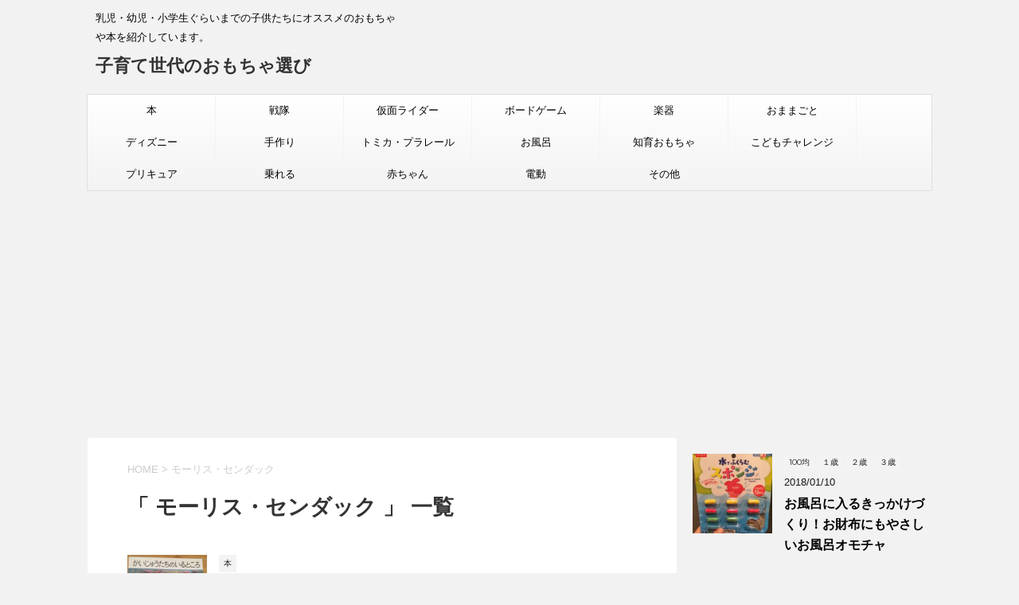

--- FILE ---
content_type: text/html; charset=UTF-8
request_url: https://toy-japan.net/archives/tag/%E3%83%A2%E3%83%BC%E3%83%AA%E3%82%B9%E3%83%BB%E3%82%BB%E3%83%B3%E3%83%80%E3%83%83%E3%82%AF
body_size: 13224
content:
<!DOCTYPE html>
<!--[if lt IE 7]>
<html class="ie6" lang="ja"> <![endif]-->
<!--[if IE 7]>
<html class="i7" lang="ja"> <![endif]-->
<!--[if IE 8]>
<html class="ie" lang="ja"> <![endif]-->
<!--[if gt IE 8]><!-->
<html lang="ja">
	<!--<![endif]-->
	<head prefix="og: http://ogp.me/ns# fb: http://ogp.me/ns/fb# article: http://ogp.me/ns/article#">
		<meta charset="UTF-8" >
		<meta name="viewport" content="width=device-width,initial-scale=1.0,user-scalable=no">
		<meta name="format-detection" content="telephone=no" >
		
					<meta name="robots" content="noindex,follow">
		
		<link rel="alternate" type="application/rss+xml" title="子育て世代のおもちゃ選び RSS Feed" href="https://toy-japan.net/feed" />
		<link rel="pingback" href="https://toy-japan.net/xmlrpc.php" >
		<!--[if lt IE 9]>
		<script src="http://css3-mediaqueries-js.googlecode.com/svn/trunk/css3-mediaqueries.js"></script>
		<script src="https://toy-japan.net/wp-content/themes/affinger4/js/html5shiv.js"></script>
		<![endif]-->
				<meta name='robots' content='max-image-preview:large' />
<title>モーリス・センダック - 子育て世代のおもちゃ選び</title>
<link rel='dns-prefetch' href='//secure.gravatar.com' />
<link rel='dns-prefetch' href='//ajax.googleapis.com' />
<link rel='dns-prefetch' href='//fonts.googleapis.com' />
<link rel='dns-prefetch' href='//s.w.org' />
<link rel='dns-prefetch' href='//v0.wordpress.com' />
<link rel='dns-prefetch' href='//jetpack.wordpress.com' />
<link rel='dns-prefetch' href='//s0.wp.com' />
<link rel='dns-prefetch' href='//s1.wp.com' />
<link rel='dns-prefetch' href='//s2.wp.com' />
<link rel='dns-prefetch' href='//public-api.wordpress.com' />
<link rel='dns-prefetch' href='//0.gravatar.com' />
<link rel='dns-prefetch' href='//1.gravatar.com' />
<link rel='dns-prefetch' href='//2.gravatar.com' />
<script type="text/javascript">
window._wpemojiSettings = {"baseUrl":"https:\/\/s.w.org\/images\/core\/emoji\/13.1.0\/72x72\/","ext":".png","svgUrl":"https:\/\/s.w.org\/images\/core\/emoji\/13.1.0\/svg\/","svgExt":".svg","source":{"concatemoji":"https:\/\/toy-japan.net\/wp-includes\/js\/wp-emoji-release.min.js?ver=5.9.12"}};
/*! This file is auto-generated */
!function(e,a,t){var n,r,o,i=a.createElement("canvas"),p=i.getContext&&i.getContext("2d");function s(e,t){var a=String.fromCharCode;p.clearRect(0,0,i.width,i.height),p.fillText(a.apply(this,e),0,0);e=i.toDataURL();return p.clearRect(0,0,i.width,i.height),p.fillText(a.apply(this,t),0,0),e===i.toDataURL()}function c(e){var t=a.createElement("script");t.src=e,t.defer=t.type="text/javascript",a.getElementsByTagName("head")[0].appendChild(t)}for(o=Array("flag","emoji"),t.supports={everything:!0,everythingExceptFlag:!0},r=0;r<o.length;r++)t.supports[o[r]]=function(e){if(!p||!p.fillText)return!1;switch(p.textBaseline="top",p.font="600 32px Arial",e){case"flag":return s([127987,65039,8205,9895,65039],[127987,65039,8203,9895,65039])?!1:!s([55356,56826,55356,56819],[55356,56826,8203,55356,56819])&&!s([55356,57332,56128,56423,56128,56418,56128,56421,56128,56430,56128,56423,56128,56447],[55356,57332,8203,56128,56423,8203,56128,56418,8203,56128,56421,8203,56128,56430,8203,56128,56423,8203,56128,56447]);case"emoji":return!s([10084,65039,8205,55357,56613],[10084,65039,8203,55357,56613])}return!1}(o[r]),t.supports.everything=t.supports.everything&&t.supports[o[r]],"flag"!==o[r]&&(t.supports.everythingExceptFlag=t.supports.everythingExceptFlag&&t.supports[o[r]]);t.supports.everythingExceptFlag=t.supports.everythingExceptFlag&&!t.supports.flag,t.DOMReady=!1,t.readyCallback=function(){t.DOMReady=!0},t.supports.everything||(n=function(){t.readyCallback()},a.addEventListener?(a.addEventListener("DOMContentLoaded",n,!1),e.addEventListener("load",n,!1)):(e.attachEvent("onload",n),a.attachEvent("onreadystatechange",function(){"complete"===a.readyState&&t.readyCallback()})),(n=t.source||{}).concatemoji?c(n.concatemoji):n.wpemoji&&n.twemoji&&(c(n.twemoji),c(n.wpemoji)))}(window,document,window._wpemojiSettings);
</script>
<style type="text/css">
img.wp-smiley,
img.emoji {
	display: inline !important;
	border: none !important;
	box-shadow: none !important;
	height: 1em !important;
	width: 1em !important;
	margin: 0 0.07em !important;
	vertical-align: -0.1em !important;
	background: none !important;
	padding: 0 !important;
}
</style>
	<link rel='stylesheet' id='wp-block-library-css'  href='https://toy-japan.net/wp-includes/css/dist/block-library/style.min.css?ver=5.9.12' type='text/css' media='all' />
<style id='wp-block-library-inline-css' type='text/css'>
.has-text-align-justify{text-align:justify;}
</style>
<style id='global-styles-inline-css' type='text/css'>
body{--wp--preset--color--black: #000000;--wp--preset--color--cyan-bluish-gray: #abb8c3;--wp--preset--color--white: #ffffff;--wp--preset--color--pale-pink: #f78da7;--wp--preset--color--vivid-red: #cf2e2e;--wp--preset--color--luminous-vivid-orange: #ff6900;--wp--preset--color--luminous-vivid-amber: #fcb900;--wp--preset--color--light-green-cyan: #7bdcb5;--wp--preset--color--vivid-green-cyan: #00d084;--wp--preset--color--pale-cyan-blue: #8ed1fc;--wp--preset--color--vivid-cyan-blue: #0693e3;--wp--preset--color--vivid-purple: #9b51e0;--wp--preset--gradient--vivid-cyan-blue-to-vivid-purple: linear-gradient(135deg,rgba(6,147,227,1) 0%,rgb(155,81,224) 100%);--wp--preset--gradient--light-green-cyan-to-vivid-green-cyan: linear-gradient(135deg,rgb(122,220,180) 0%,rgb(0,208,130) 100%);--wp--preset--gradient--luminous-vivid-amber-to-luminous-vivid-orange: linear-gradient(135deg,rgba(252,185,0,1) 0%,rgba(255,105,0,1) 100%);--wp--preset--gradient--luminous-vivid-orange-to-vivid-red: linear-gradient(135deg,rgba(255,105,0,1) 0%,rgb(207,46,46) 100%);--wp--preset--gradient--very-light-gray-to-cyan-bluish-gray: linear-gradient(135deg,rgb(238,238,238) 0%,rgb(169,184,195) 100%);--wp--preset--gradient--cool-to-warm-spectrum: linear-gradient(135deg,rgb(74,234,220) 0%,rgb(151,120,209) 20%,rgb(207,42,186) 40%,rgb(238,44,130) 60%,rgb(251,105,98) 80%,rgb(254,248,76) 100%);--wp--preset--gradient--blush-light-purple: linear-gradient(135deg,rgb(255,206,236) 0%,rgb(152,150,240) 100%);--wp--preset--gradient--blush-bordeaux: linear-gradient(135deg,rgb(254,205,165) 0%,rgb(254,45,45) 50%,rgb(107,0,62) 100%);--wp--preset--gradient--luminous-dusk: linear-gradient(135deg,rgb(255,203,112) 0%,rgb(199,81,192) 50%,rgb(65,88,208) 100%);--wp--preset--gradient--pale-ocean: linear-gradient(135deg,rgb(255,245,203) 0%,rgb(182,227,212) 50%,rgb(51,167,181) 100%);--wp--preset--gradient--electric-grass: linear-gradient(135deg,rgb(202,248,128) 0%,rgb(113,206,126) 100%);--wp--preset--gradient--midnight: linear-gradient(135deg,rgb(2,3,129) 0%,rgb(40,116,252) 100%);--wp--preset--duotone--dark-grayscale: url('#wp-duotone-dark-grayscale');--wp--preset--duotone--grayscale: url('#wp-duotone-grayscale');--wp--preset--duotone--purple-yellow: url('#wp-duotone-purple-yellow');--wp--preset--duotone--blue-red: url('#wp-duotone-blue-red');--wp--preset--duotone--midnight: url('#wp-duotone-midnight');--wp--preset--duotone--magenta-yellow: url('#wp-duotone-magenta-yellow');--wp--preset--duotone--purple-green: url('#wp-duotone-purple-green');--wp--preset--duotone--blue-orange: url('#wp-duotone-blue-orange');--wp--preset--font-size--small: 13px;--wp--preset--font-size--medium: 20px;--wp--preset--font-size--large: 36px;--wp--preset--font-size--x-large: 42px;}.has-black-color{color: var(--wp--preset--color--black) !important;}.has-cyan-bluish-gray-color{color: var(--wp--preset--color--cyan-bluish-gray) !important;}.has-white-color{color: var(--wp--preset--color--white) !important;}.has-pale-pink-color{color: var(--wp--preset--color--pale-pink) !important;}.has-vivid-red-color{color: var(--wp--preset--color--vivid-red) !important;}.has-luminous-vivid-orange-color{color: var(--wp--preset--color--luminous-vivid-orange) !important;}.has-luminous-vivid-amber-color{color: var(--wp--preset--color--luminous-vivid-amber) !important;}.has-light-green-cyan-color{color: var(--wp--preset--color--light-green-cyan) !important;}.has-vivid-green-cyan-color{color: var(--wp--preset--color--vivid-green-cyan) !important;}.has-pale-cyan-blue-color{color: var(--wp--preset--color--pale-cyan-blue) !important;}.has-vivid-cyan-blue-color{color: var(--wp--preset--color--vivid-cyan-blue) !important;}.has-vivid-purple-color{color: var(--wp--preset--color--vivid-purple) !important;}.has-black-background-color{background-color: var(--wp--preset--color--black) !important;}.has-cyan-bluish-gray-background-color{background-color: var(--wp--preset--color--cyan-bluish-gray) !important;}.has-white-background-color{background-color: var(--wp--preset--color--white) !important;}.has-pale-pink-background-color{background-color: var(--wp--preset--color--pale-pink) !important;}.has-vivid-red-background-color{background-color: var(--wp--preset--color--vivid-red) !important;}.has-luminous-vivid-orange-background-color{background-color: var(--wp--preset--color--luminous-vivid-orange) !important;}.has-luminous-vivid-amber-background-color{background-color: var(--wp--preset--color--luminous-vivid-amber) !important;}.has-light-green-cyan-background-color{background-color: var(--wp--preset--color--light-green-cyan) !important;}.has-vivid-green-cyan-background-color{background-color: var(--wp--preset--color--vivid-green-cyan) !important;}.has-pale-cyan-blue-background-color{background-color: var(--wp--preset--color--pale-cyan-blue) !important;}.has-vivid-cyan-blue-background-color{background-color: var(--wp--preset--color--vivid-cyan-blue) !important;}.has-vivid-purple-background-color{background-color: var(--wp--preset--color--vivid-purple) !important;}.has-black-border-color{border-color: var(--wp--preset--color--black) !important;}.has-cyan-bluish-gray-border-color{border-color: var(--wp--preset--color--cyan-bluish-gray) !important;}.has-white-border-color{border-color: var(--wp--preset--color--white) !important;}.has-pale-pink-border-color{border-color: var(--wp--preset--color--pale-pink) !important;}.has-vivid-red-border-color{border-color: var(--wp--preset--color--vivid-red) !important;}.has-luminous-vivid-orange-border-color{border-color: var(--wp--preset--color--luminous-vivid-orange) !important;}.has-luminous-vivid-amber-border-color{border-color: var(--wp--preset--color--luminous-vivid-amber) !important;}.has-light-green-cyan-border-color{border-color: var(--wp--preset--color--light-green-cyan) !important;}.has-vivid-green-cyan-border-color{border-color: var(--wp--preset--color--vivid-green-cyan) !important;}.has-pale-cyan-blue-border-color{border-color: var(--wp--preset--color--pale-cyan-blue) !important;}.has-vivid-cyan-blue-border-color{border-color: var(--wp--preset--color--vivid-cyan-blue) !important;}.has-vivid-purple-border-color{border-color: var(--wp--preset--color--vivid-purple) !important;}.has-vivid-cyan-blue-to-vivid-purple-gradient-background{background: var(--wp--preset--gradient--vivid-cyan-blue-to-vivid-purple) !important;}.has-light-green-cyan-to-vivid-green-cyan-gradient-background{background: var(--wp--preset--gradient--light-green-cyan-to-vivid-green-cyan) !important;}.has-luminous-vivid-amber-to-luminous-vivid-orange-gradient-background{background: var(--wp--preset--gradient--luminous-vivid-amber-to-luminous-vivid-orange) !important;}.has-luminous-vivid-orange-to-vivid-red-gradient-background{background: var(--wp--preset--gradient--luminous-vivid-orange-to-vivid-red) !important;}.has-very-light-gray-to-cyan-bluish-gray-gradient-background{background: var(--wp--preset--gradient--very-light-gray-to-cyan-bluish-gray) !important;}.has-cool-to-warm-spectrum-gradient-background{background: var(--wp--preset--gradient--cool-to-warm-spectrum) !important;}.has-blush-light-purple-gradient-background{background: var(--wp--preset--gradient--blush-light-purple) !important;}.has-blush-bordeaux-gradient-background{background: var(--wp--preset--gradient--blush-bordeaux) !important;}.has-luminous-dusk-gradient-background{background: var(--wp--preset--gradient--luminous-dusk) !important;}.has-pale-ocean-gradient-background{background: var(--wp--preset--gradient--pale-ocean) !important;}.has-electric-grass-gradient-background{background: var(--wp--preset--gradient--electric-grass) !important;}.has-midnight-gradient-background{background: var(--wp--preset--gradient--midnight) !important;}.has-small-font-size{font-size: var(--wp--preset--font-size--small) !important;}.has-medium-font-size{font-size: var(--wp--preset--font-size--medium) !important;}.has-large-font-size{font-size: var(--wp--preset--font-size--large) !important;}.has-x-large-font-size{font-size: var(--wp--preset--font-size--x-large) !important;}
</style>
<link rel='stylesheet' id='contact-form-7-css'  href='https://toy-japan.net/wp-content/plugins/contact-form-7/includes/css/styles.css?ver=5.3' type='text/css' media='all' />
<link rel='stylesheet' id='fonts-googleapis-montserrat-css'  href='https://fonts.googleapis.com/css?family=Montserrat%3A400&#038;ver=5.9.12' type='text/css' media='all' />
<link rel='stylesheet' id='normalize-css'  href='https://toy-japan.net/wp-content/themes/affinger4/css/normalize.css?ver=1.5.9' type='text/css' media='all' />
<link rel='stylesheet' id='font-awesome-css'  href='https://toy-japan.net/wp-content/themes/affinger4/css/fontawesome/css/font-awesome.min.css?ver=4.5.0' type='text/css' media='all' />
<link rel='stylesheet' id='style-css'  href='https://toy-japan.net/wp-content/themes/affinger4/style.css?ver=5.9.12' type='text/css' media='all' />
<link rel='stylesheet' id='single2-css'  href='https://toy-japan.net/wp-content/themes/affinger4/st-kanricss.php' type='text/css' media='all' />
<link rel='stylesheet' id='single-css'  href='https://toy-japan.net/wp-content/themes/affinger4/st-rankcss.php' type='text/css' media='all' />
<link rel='stylesheet' id='jetpack_css-css'  href='https://toy-japan.net/wp-content/plugins/jetpack/css/jetpack.css?ver=9.0.5' type='text/css' media='all' />
<script type='text/javascript' src='//ajax.googleapis.com/ajax/libs/jquery/1.11.3/jquery.min.js?ver=1.11.3' id='jquery-js'></script>
<script type='text/javascript' src='https://toy-japan.net/wp-content/themes/affinger4/js/smoothscroll.js?ver=5.9.12' id='smoothscroll-js'></script>
<link rel="https://api.w.org/" href="https://toy-japan.net/wp-json/" /><link rel="alternate" type="application/json" href="https://toy-japan.net/wp-json/wp/v2/tags/221" /><meta name="robots" content="noindex, follow" />
<meta name="google-site-verification" content="googleb51e7c896dc86789"/>

<!-- Jetpack Open Graph Tags -->
<meta property="og:type" content="website" />
<meta property="og:title" content="モーリス・センダック - 子育て世代のおもちゃ選び" />
<meta property="og:url" content="https://toy-japan.net/archives/tag/%e3%83%a2%e3%83%bc%e3%83%aa%e3%82%b9%e3%83%bb%e3%82%bb%e3%83%b3%e3%83%80%e3%83%83%e3%82%af" />
<meta property="og:site_name" content="子育て世代のおもちゃ選び" />
<meta property="og:image" content="https://s0.wp.com/i/blank.jpg" />
<meta property="og:locale" content="ja_JP" />

<!-- End Jetpack Open Graph Tags -->
			<link rel="stylesheet" type="text/css" id="wp-custom-css" href="https://toy-japan.net/?custom-css=a1ed613fd5" />
					<script>
		(function (i, s, o, g, r, a, m) {
			i['GoogleAnalyticsObject'] = r;
			i[r] = i[r] || function () {
					(i[r].q = i[r].q || []).push(arguments)
				}, i[r].l = 1 * new Date();
			a = s.createElement(o),
				m = s.getElementsByTagName(o)[0];
			a.async = 1;
			a.src = g;
			m.parentNode.insertBefore(a, m)
		})(window, document, 'script', '//www.google-analytics.com/analytics.js', 'ga');

		ga('create', 'UA-48659811-1', 'auto');
		ga('send', 'pageview');

	</script>
					
	<script>
	jQuery(function(){
		jQuery('.post img').css("opacity",".0");
		jQuery(window).scroll(function (){
			jQuery('.post img').each(function(){
				var imgPos = jQuery(this).offset().top;    
				var scroll = jQuery(window).scrollTop();
				var windowHeight = jQuery(window).height();
				if (scroll > imgPos - windowHeight + 100){
					jQuery(this).animate({ 
						"opacity": "1"
						}, 1000);
					}
				});
			});
	});
	</script>


			</head>
	<body class="archive tag tag-221 not-front-page" >
				<div id="st-ami">
				<div id="wrapper" class="">
				<div id="wrapper-in">
					<header id="">
						<div id="headbox-bg">
							<div class="clearfix" id="headbox">
										<nav id="s-navi" class="pcnone">
			<dl class="acordion">
				<dt class="trigger">
					<p><span class="op"><i class="fa fa-bars"></i></span></p>

					<!-- 追加メニュー -->
					
					<!-- 追加メニュー2 -->
					

				</dt>

				<dd class="acordion_tree">
				

										<div class="menu-menu01-container"><ul id="menu-menu01" class="menu"><li id="menu-item-31" class="menu-item menu-item-type-taxonomy menu-item-object-category menu-item-31"><a href="https://toy-japan.net/archives/category/book">本</a></li>
<li id="menu-item-29" class="menu-item menu-item-type-taxonomy menu-item-object-category menu-item-29"><a href="https://toy-japan.net/archives/category/%e6%88%a6%e9%9a%8a">戦隊</a></li>
<li id="menu-item-30" class="menu-item menu-item-type-taxonomy menu-item-object-category menu-item-30"><a href="https://toy-japan.net/archives/category/%e4%bb%ae%e9%9d%a2%e3%83%a9%e3%82%a4%e3%83%80%e3%83%bc">仮面ライダー</a></li>
<li id="menu-item-54" class="menu-item menu-item-type-taxonomy menu-item-object-category menu-item-54"><a href="https://toy-japan.net/archives/category/%e3%83%9c%e3%83%bc%e3%83%89%e3%82%b2%e3%83%bc%e3%83%a0">ボードゲーム</a></li>
<li id="menu-item-55" class="menu-item menu-item-type-taxonomy menu-item-object-category menu-item-55"><a href="https://toy-japan.net/archives/category/%e6%a5%bd%e5%99%a8">楽器</a></li>
<li id="menu-item-56" class="menu-item menu-item-type-taxonomy menu-item-object-category menu-item-56"><a href="https://toy-japan.net/archives/category/%e3%81%8a%e3%81%be%e3%81%be%e3%81%94%e3%81%a8">おままごと</a></li>
<li id="menu-item-178" class="menu-item menu-item-type-taxonomy menu-item-object-category menu-item-178"><a href="https://toy-japan.net/archives/category/%e3%83%87%e3%82%a3%e3%82%ba%e3%83%8b%e3%83%bc">ディズニー</a></li>
<li id="menu-item-179" class="menu-item menu-item-type-taxonomy menu-item-object-category menu-item-179"><a href="https://toy-japan.net/archives/category/%e6%89%8b%e4%bd%9c%e3%82%8a">手作り</a></li>
<li id="menu-item-316" class="menu-item menu-item-type-taxonomy menu-item-object-category menu-item-316"><a href="https://toy-japan.net/archives/category/tomika_-plarail">トミカ・プラレール</a></li>
<li id="menu-item-317" class="menu-item menu-item-type-taxonomy menu-item-object-category menu-item-317"><a href="https://toy-japan.net/archives/category/%e3%81%8a%e9%a2%a8%e5%91%82">お風呂</a></li>
<li id="menu-item-318" class="menu-item menu-item-type-taxonomy menu-item-object-category menu-item-318"><a href="https://toy-japan.net/archives/category/%e7%9f%a5%e8%82%b2%e3%81%8a%e3%82%82%e3%81%a1%e3%82%83">知育おもちゃ</a></li>
<li id="menu-item-649" class="menu-item menu-item-type-taxonomy menu-item-object-category menu-item-649"><a href="https://toy-japan.net/archives/category/%e3%81%93%e3%81%a9%e3%82%82%e3%83%81%e3%83%a3%e3%83%ac%e3%83%b3%e3%82%b8">こどもチャレンジ</a></li>
<li id="menu-item-809" class="menu-item menu-item-type-taxonomy menu-item-object-category menu-item-809"><a href="https://toy-japan.net/archives/category/%e3%83%97%e3%83%aa%e3%82%ad%e3%83%a5%e3%82%a2">プリキュア</a></li>
<li id="menu-item-810" class="menu-item menu-item-type-taxonomy menu-item-object-category menu-item-810"><a href="https://toy-japan.net/archives/category/%e4%b9%97%e3%82%8c%e3%82%8b">乗れる</a></li>
<li id="menu-item-811" class="menu-item menu-item-type-taxonomy menu-item-object-category menu-item-811"><a href="https://toy-japan.net/archives/category/%e8%b5%a4%e3%81%a1%e3%82%83%e3%82%93">赤ちゃん</a></li>
<li id="menu-item-812" class="menu-item menu-item-type-taxonomy menu-item-object-category menu-item-812"><a href="https://toy-japan.net/archives/category/%e9%9b%bb%e5%8b%95">電動</a></li>
<li id="menu-item-808" class="menu-item menu-item-type-taxonomy menu-item-object-category menu-item-808"><a href="https://toy-japan.net/archives/category/%e3%81%9d%e3%81%ae%e4%bb%96">その他</a></li>
</ul></div>					<div class="clear"></div>

				</dd>
			</dl>
		</nav>
										<div id="header-l">
											
<!-- キャプション -->
			<p class="descr">
			乳児・幼児・小学生ぐらいまでの子供たちにオススメのおもちゃや本を紹介しています。		</p>
	
	<!-- ロゴ又はブログ名 -->
			<p class="sitename"><a href="https://toy-japan.net/">
							子育て世代のおもちゃ選び					</a></p>
		<!-- ロゴ又はブログ名ここまで -->
									</div><!-- /#header-l -->
								<div id="header-r" class="smanone">
																		
								</div><!-- /#header-r -->
							</div><!-- /#headbox-bg -->
						</div><!-- /#headbox clearfix -->
					
<div id="gazou-wide">
			<div id="st-menubox">
			<div id="st-menuwide">
				<nav class="smanone clearfix"><ul id="menu-menu01-1" class="menu"><li class="menu-item menu-item-type-taxonomy menu-item-object-category menu-item-31"><a href="https://toy-japan.net/archives/category/book">本</a></li>
<li class="menu-item menu-item-type-taxonomy menu-item-object-category menu-item-29"><a href="https://toy-japan.net/archives/category/%e6%88%a6%e9%9a%8a">戦隊</a></li>
<li class="menu-item menu-item-type-taxonomy menu-item-object-category menu-item-30"><a href="https://toy-japan.net/archives/category/%e4%bb%ae%e9%9d%a2%e3%83%a9%e3%82%a4%e3%83%80%e3%83%bc">仮面ライダー</a></li>
<li class="menu-item menu-item-type-taxonomy menu-item-object-category menu-item-54"><a href="https://toy-japan.net/archives/category/%e3%83%9c%e3%83%bc%e3%83%89%e3%82%b2%e3%83%bc%e3%83%a0">ボードゲーム</a></li>
<li class="menu-item menu-item-type-taxonomy menu-item-object-category menu-item-55"><a href="https://toy-japan.net/archives/category/%e6%a5%bd%e5%99%a8">楽器</a></li>
<li class="menu-item menu-item-type-taxonomy menu-item-object-category menu-item-56"><a href="https://toy-japan.net/archives/category/%e3%81%8a%e3%81%be%e3%81%be%e3%81%94%e3%81%a8">おままごと</a></li>
<li class="menu-item menu-item-type-taxonomy menu-item-object-category menu-item-178"><a href="https://toy-japan.net/archives/category/%e3%83%87%e3%82%a3%e3%82%ba%e3%83%8b%e3%83%bc">ディズニー</a></li>
<li class="menu-item menu-item-type-taxonomy menu-item-object-category menu-item-179"><a href="https://toy-japan.net/archives/category/%e6%89%8b%e4%bd%9c%e3%82%8a">手作り</a></li>
<li class="menu-item menu-item-type-taxonomy menu-item-object-category menu-item-316"><a href="https://toy-japan.net/archives/category/tomika_-plarail">トミカ・プラレール</a></li>
<li class="menu-item menu-item-type-taxonomy menu-item-object-category menu-item-317"><a href="https://toy-japan.net/archives/category/%e3%81%8a%e9%a2%a8%e5%91%82">お風呂</a></li>
<li class="menu-item menu-item-type-taxonomy menu-item-object-category menu-item-318"><a href="https://toy-japan.net/archives/category/%e7%9f%a5%e8%82%b2%e3%81%8a%e3%82%82%e3%81%a1%e3%82%83">知育おもちゃ</a></li>
<li class="menu-item menu-item-type-taxonomy menu-item-object-category menu-item-649"><a href="https://toy-japan.net/archives/category/%e3%81%93%e3%81%a9%e3%82%82%e3%83%81%e3%83%a3%e3%83%ac%e3%83%b3%e3%82%b8">こどもチャレンジ</a></li>
<li class="menu-item menu-item-type-taxonomy menu-item-object-category menu-item-809"><a href="https://toy-japan.net/archives/category/%e3%83%97%e3%83%aa%e3%82%ad%e3%83%a5%e3%82%a2">プリキュア</a></li>
<li class="menu-item menu-item-type-taxonomy menu-item-object-category menu-item-810"><a href="https://toy-japan.net/archives/category/%e4%b9%97%e3%82%8c%e3%82%8b">乗れる</a></li>
<li class="menu-item menu-item-type-taxonomy menu-item-object-category menu-item-811"><a href="https://toy-japan.net/archives/category/%e8%b5%a4%e3%81%a1%e3%82%83%e3%82%93">赤ちゃん</a></li>
<li class="menu-item menu-item-type-taxonomy menu-item-object-category menu-item-812"><a href="https://toy-japan.net/archives/category/%e9%9b%bb%e5%8b%95">電動</a></li>
<li class="menu-item menu-item-type-taxonomy menu-item-object-category menu-item-808"><a href="https://toy-japan.net/archives/category/%e3%81%9d%e3%81%ae%e4%bb%96">その他</a></li>
</ul></nav>			</div>
		</div>
	</div>

					</header>
					<div id="content-w">
<div id="content" class="clearfix">
	<div id="contentInner">
		<main >
			<article>
				<!--ぱんくず -->
									<div id="breadcrumb">
					<ol>
						<li><a href="https://toy-japan.net"><span>HOME</span></a> > </li>
						<li>モーリス・センダック</li>
					</ol>
					</div>
								<!--/ ぱんくず -->
				<!--ループ開始-->
				<h1 class="entry-title">「
											モーリス・センダック										」 一覧 </h1>
				<div class="kanren ">
			<dl class="clearfix">
			<dt><a href="https://toy-japan.net/archives/2630">
											<img width="150" height="150" src="https://toy-japan.net/wp-content/uploads/2014/09/IMG_6064-150x150.jpg" class="attachment-thumbnail size-thumbnail wp-post-image" alt="" srcset="https://toy-japan.net/wp-content/uploads/2014/09/IMG_6064-150x150.jpg 150w, https://toy-japan.net/wp-content/uploads/2014/09/IMG_6064-64x64.jpg 64w" sizes="(max-width: 150px) 100vw, 150px" />									</a></dt>
			<dd>
				
		<p class="st-catgroup itiran-category">
		<a href="https://toy-japan.net/archives/category/book" title="View all posts in 本" rel="category tag"><span class="catname st-catid2">本</span></a>		</p>

				<h3><a href="https://toy-japan.net/archives/2630">
						かいじゅうたちのいるところ：なんだか怖いような、それでいてクスッと笑える本当に良い絵本					</a></h3>

				<div class="blog_info ">
					<p><i class="fa fa-clock-o"></i>
						2014/09/17						&nbsp;<span class="pcone">
							<i class="fa fa-folder-open-o" aria-hidden="true"></i>-<a href="https://toy-japan.net/archives/category/book" rel="category tag">本</a><br/>
							<i class="fa fa-tags"></i>&nbsp;<a href="https://toy-japan.net/archives/tag/%e3%81%98%e3%82%93%e3%81%90%e3%81%86-%e3%81%a6%e3%82%8b%e3%81%8a" rel="tag">じんぐう てるお</a>, <a href="https://toy-japan.net/archives/tag/%e3%83%a2%e3%83%bc%e3%83%aa%e3%82%b9%e3%83%bb%e3%82%bb%e3%83%b3%e3%83%80%e3%83%83%e3%82%af" rel="tag">モーリス・センダック</a>          </span></p>
				</div>
				<div class="smanone2">
					<p>おすすめするまでもない名作絵本かもしれませんが、やはり大好きな絵本の一つなので、今更ですがご紹介させてください。 「かいじゅうたちのいるところ」です。 2010年に映画化もされているようで、根強い人気 ... </p>
				</div>
			</dd>
		</dl>
	</div>
					<div class="st-pagelink">
		</div>
			</article>
		</main>
	</div>
	<!-- /#contentInner -->
	<div id="side">
	<aside>

		
					<div class="kanren ">
							<dl class="clearfix">
				<dt><a href="https://toy-japan.net/archives/4511">
													<img width="150" height="150" src="https://toy-japan.net/wp-content/uploads/2018/01/5b4295ca914c816b198a15dff61dc55e-150x150.jpg" class="attachment-thumbnail size-thumbnail wp-post-image" alt="" loading="lazy" srcset="https://toy-japan.net/wp-content/uploads/2018/01/5b4295ca914c816b198a15dff61dc55e-150x150.jpg 150w, https://toy-japan.net/wp-content/uploads/2018/01/5b4295ca914c816b198a15dff61dc55e-100x100.jpg 100w" sizes="(max-width: 150px) 100vw, 150px" />											</a></dt>
				<dd>
					
		<p class="st-catgroup itiran-category">
		<a href="https://toy-japan.net/archives/category/100%e5%9d%87" title="View all posts in 100均" rel="category tag"><span class="catname st-catid152">100均</span></a> <a href="https://toy-japan.net/archives/category/%e3%80%90%e5%b9%b4%e9%bd%a2%e5%88%a5%e3%80%91/%ef%bc%91%e6%ad%b3" title="View all posts in １歳" rel="category tag"><span class="catname st-catid325">１歳</span></a> <a href="https://toy-japan.net/archives/category/%e3%80%90%e5%b9%b4%e9%bd%a2%e5%88%a5%e3%80%91/%ef%bc%92%e6%ad%b3" title="View all posts in ２歳" rel="category tag"><span class="catname st-catid326">２歳</span></a> <a href="https://toy-japan.net/archives/category/%e3%80%90%e5%b9%b4%e9%bd%a2%e5%88%a5%e3%80%91/%ef%bc%93%e6%ad%b3" title="View all posts in ３歳" rel="category tag"><span class="catname st-catid329">３歳</span></a>		</p>

					<div class="blog_info ">
						<p>2018/01/10</p>
					</div>
					<h5><a href="https://toy-japan.net/archives/4511">お風呂に入るきっかけづくり！お財布にもやさしいお風呂オモチャ</a></h5>

					<div class="smanone2">
											</div>
				</dd>
			</dl>
					<dl class="clearfix">
				<dt><a href="https://toy-japan.net/archives/4504">
													<img width="150" height="150" src="https://toy-japan.net/wp-content/uploads/2018/01/daf69d1da4a67c8bb521c489ba5bec51-150x150.jpg" class="attachment-thumbnail size-thumbnail wp-post-image" alt="" loading="lazy" srcset="https://toy-japan.net/wp-content/uploads/2018/01/daf69d1da4a67c8bb521c489ba5bec51-150x150.jpg 150w, https://toy-japan.net/wp-content/uploads/2018/01/daf69d1da4a67c8bb521c489ba5bec51-100x100.jpg 100w" sizes="(max-width: 150px) 100vw, 150px" />											</a></dt>
				<dd>
					
		<p class="st-catgroup itiran-category">
		<a href="https://toy-japan.net/archives/category/%e3%80%90%e5%b9%b4%e9%bd%a2%e5%88%a5%e3%80%91/%ef%bc%92%e6%ad%b3" title="View all posts in ２歳" rel="category tag"><span class="catname st-catid326">２歳</span></a> <a href="https://toy-japan.net/archives/category/%e3%80%90%e5%b9%b4%e9%bd%a2%e5%88%a5%e3%80%91/%ef%bc%93%e6%ad%b3" title="View all posts in ３歳" rel="category tag"><span class="catname st-catid329">３歳</span></a> <a href="https://toy-japan.net/archives/category/%e3%80%90%e5%b9%b4%e9%bd%a2%e5%88%a5%e3%80%91/%ef%bc%94%e6%ad%b3" title="View all posts in ４歳" rel="category tag"><span class="catname st-catid330">４歳</span></a> <a href="https://toy-japan.net/archives/category/book" title="View all posts in 本" rel="category tag"><span class="catname st-catid2">本</span></a>		</p>

					<div class="blog_info ">
						<p>2018/01/08</p>
					</div>
					<h5><a href="https://toy-japan.net/archives/4504">絵本に集中できない子もはまる？息子のお気に入り絵本 ぜったいに おしちゃダメ?</a></h5>

					<div class="smanone2">
											</div>
				</dd>
			</dl>
					<dl class="clearfix">
				<dt><a href="https://toy-japan.net/archives/4499">
													<img width="150" height="150" src="https://toy-japan.net/wp-content/uploads/2018/01/bb3305871c68dd93d65da15b69eca38e-150x150.jpg" class="attachment-thumbnail size-thumbnail wp-post-image" alt="" loading="lazy" srcset="https://toy-japan.net/wp-content/uploads/2018/01/bb3305871c68dd93d65da15b69eca38e-150x150.jpg 150w, https://toy-japan.net/wp-content/uploads/2018/01/bb3305871c68dd93d65da15b69eca38e-100x100.jpg 100w" sizes="(max-width: 150px) 100vw, 150px" />											</a></dt>
				<dd>
					
		<p class="st-catgroup itiran-category">
		<a href="https://toy-japan.net/archives/category/%e3%80%90%e5%b9%b4%e9%bd%a2%e5%88%a5%e3%80%91/%ef%bc%92%e6%ad%b3" title="View all posts in ２歳" rel="category tag"><span class="catname st-catid326">２歳</span></a> <a href="https://toy-japan.net/archives/category/%e3%80%90%e5%b9%b4%e9%bd%a2%e5%88%a5%e3%80%91/%ef%bc%93%e6%ad%b3" title="View all posts in ３歳" rel="category tag"><span class="catname st-catid329">３歳</span></a> <a href="https://toy-japan.net/archives/category/book" title="View all posts in 本" rel="category tag"><span class="catname st-catid2">本</span></a>		</p>

					<div class="blog_info ">
						<p>2018/01/08</p>
					</div>
					<h5><a href="https://toy-japan.net/archives/4499">はみがきしないとどうなるの? (ウルトラかいじゅう絵本 すくすく知育編)</a></h5>

					<div class="smanone2">
											</div>
				</dd>
			</dl>
					<dl class="clearfix">
				<dt><a href="https://toy-japan.net/archives/4490">
													<img width="150" height="150" src="https://toy-japan.net/wp-content/uploads/2017/05/saladsetsaladset-1-150x150.jpg" class="attachment-thumbnail size-thumbnail wp-post-image" alt="" loading="lazy" srcset="https://toy-japan.net/wp-content/uploads/2017/05/saladsetsaladset-1-150x150.jpg 150w, https://toy-japan.net/wp-content/uploads/2017/05/saladsetsaladset-1-100x100.jpg 100w" sizes="(max-width: 150px) 100vw, 150px" />											</a></dt>
				<dd>
					
		<p class="st-catgroup itiran-category">
		<a href="https://toy-japan.net/archives/category/%e3%80%90%e5%b9%b4%e9%bd%a2%e5%88%a5%e3%80%91/%ef%bc%91%e6%ad%b3" title="View all posts in １歳" rel="category tag"><span class="catname st-catid325">１歳</span></a> <a href="https://toy-japan.net/archives/category/%e3%80%90%e5%b9%b4%e9%bd%a2%e5%88%a5%e3%80%91/%ef%bc%92%e6%ad%b3" title="View all posts in ２歳" rel="category tag"><span class="catname st-catid326">２歳</span></a> <a href="https://toy-japan.net/archives/category/%e3%80%90%e5%b9%b4%e9%bd%a2%e5%88%a5%e3%80%91/%ef%bc%93%e6%ad%b3" title="View all posts in ３歳" rel="category tag"><span class="catname st-catid329">３歳</span></a> <a href="https://toy-japan.net/archives/category/%e3%80%90%e5%b9%b4%e9%bd%a2%e5%88%a5%e3%80%91/%ef%bc%94%e6%ad%b3" title="View all posts in ４歳" rel="category tag"><span class="catname st-catid330">４歳</span></a> <a href="https://toy-japan.net/archives/category/%e3%81%8a%e3%81%be%e3%81%be%e3%81%94%e3%81%a8" title="View all posts in おままごと" rel="category tag"><span class="catname st-catid16">おままごと</span></a> <a href="https://toy-japan.net/archives/category/%e5%a5%b3%e3%81%ae%e5%ad%90" title="View all posts in 女の子" rel="category tag"><span class="catname st-catid50">女の子</span></a> <a href="https://toy-japan.net/archives/category/%e6%9c%a8%e3%81%ae%e3%81%8a%e3%82%82%e3%81%a1%e3%82%83" title="View all posts in 木のおもちゃ" rel="category tag"><span class="catname st-catid41">木のおもちゃ</span></a>		</p>

					<div class="blog_info ">
						<p>2017/05/26</p>
					</div>
					<h5><a href="https://toy-japan.net/archives/4490">娘のままごとあそびに買ってよかった!はじめてのおままごとサラダセット</a></h5>

					<div class="smanone2">
											</div>
				</dd>
			</dl>
					<dl class="clearfix">
				<dt><a href="https://toy-japan.net/archives/4482">
													<img width="150" height="150" src="https://toy-japan.net/wp-content/uploads/2017/02/4706037ed6701a828929603ccf756732-1-150x150.jpg" class="attachment-thumbnail size-thumbnail wp-post-image" alt="" loading="lazy" srcset="https://toy-japan.net/wp-content/uploads/2017/02/4706037ed6701a828929603ccf756732-1-150x150.jpg 150w, https://toy-japan.net/wp-content/uploads/2017/02/4706037ed6701a828929603ccf756732-1-100x100.jpg 100w" sizes="(max-width: 150px) 100vw, 150px" />											</a></dt>
				<dd>
					
		<p class="st-catgroup itiran-category">
		<a href="https://toy-japan.net/archives/category/%e3%80%90%e5%b9%b4%e9%bd%a2%e5%88%a5%e3%80%91/%ef%bc%91%e6%ad%b3" title="View all posts in １歳" rel="category tag"><span class="catname st-catid325">１歳</span></a> <a href="https://toy-japan.net/archives/category/%e3%80%90%e5%b9%b4%e9%bd%a2%e5%88%a5%e3%80%91/%ef%bc%92%e6%ad%b3" title="View all posts in ２歳" rel="category tag"><span class="catname st-catid326">２歳</span></a> <a href="https://toy-japan.net/archives/category/%e3%80%90%e5%b9%b4%e9%bd%a2%e5%88%a5%e3%80%91/%ef%bc%93%e6%ad%b3" title="View all posts in ３歳" rel="category tag"><span class="catname st-catid329">３歳</span></a> <a href="https://toy-japan.net/archives/category/%e3%81%8a%e9%a2%a8%e5%91%82" title="View all posts in お風呂" rel="category tag"><span class="catname st-catid22">お風呂</span></a> <a href="https://toy-japan.net/archives/category/%e3%81%8d%e3%81%8b%e3%82%93%e3%81%97%e3%82%83%e3%83%88%e3%83%bc%e3%83%9e%e3%82%b9" title="View all posts in きかんしゃトーマス" rel="category tag"><span class="catname st-catid161">きかんしゃトーマス</span></a> <a href="https://toy-japan.net/archives/category/%e7%94%b7%e3%81%ae%e5%ad%90" title="View all posts in 男の子" rel="category tag"><span class="catname st-catid298">男の子</span></a>		</p>

					<div class="blog_info ">
						<p>2017/02/11</p>
					</div>
					<h5><a href="https://toy-japan.net/archives/4482">思わず長風呂になっちゃう！？1歳息子がお気に入りトーマスのオモチャ</a></h5>

					<div class="smanone2">
											</div>
				</dd>
			</dl>
				</div>		
		<div id="mybox">
			<div class="ad"><h4 class="menu_underh2">カテゴリー</h4>
			<ul>
					<li class="cat-item cat-item-324"><a href="https://toy-japan.net/archives/category/%e3%80%90%e5%b9%b4%e9%bd%a2%e5%88%a5%e3%80%91">【年齢別】</a> (11)
<ul class='children'>
	<li class="cat-item cat-item-327"><a href="https://toy-japan.net/archives/category/%e3%80%90%e5%b9%b4%e9%bd%a2%e5%88%a5%e3%80%91/%ef%bc%90%e6%ad%b3">０歳</a> (2)
</li>
	<li class="cat-item cat-item-325"><a href="https://toy-japan.net/archives/category/%e3%80%90%e5%b9%b4%e9%bd%a2%e5%88%a5%e3%80%91/%ef%bc%91%e6%ad%b3">１歳</a> (7)
</li>
	<li class="cat-item cat-item-326"><a href="https://toy-japan.net/archives/category/%e3%80%90%e5%b9%b4%e9%bd%a2%e5%88%a5%e3%80%91/%ef%bc%92%e6%ad%b3">２歳</a> (9)
</li>
	<li class="cat-item cat-item-329"><a href="https://toy-japan.net/archives/category/%e3%80%90%e5%b9%b4%e9%bd%a2%e5%88%a5%e3%80%91/%ef%bc%93%e6%ad%b3">３歳</a> (7)
</li>
	<li class="cat-item cat-item-330"><a href="https://toy-japan.net/archives/category/%e3%80%90%e5%b9%b4%e9%bd%a2%e5%88%a5%e3%80%91/%ef%bc%94%e6%ad%b3">４歳</a> (5)
</li>
	<li class="cat-item cat-item-331"><a href="https://toy-japan.net/archives/category/%e3%80%90%e5%b9%b4%e9%bd%a2%e5%88%a5%e3%80%91/%ef%bc%95%e6%ad%b3">５歳</a> (3)
</li>
	<li class="cat-item cat-item-332"><a href="https://toy-japan.net/archives/category/%e3%80%90%e5%b9%b4%e9%bd%a2%e5%88%a5%e3%80%91/%ef%bc%96%e6%ad%b3">６歳</a> (3)
</li>
</ul>
</li>
	<li class="cat-item cat-item-152"><a href="https://toy-japan.net/archives/category/100%e5%9d%87">100均</a> (13)
</li>
	<li class="cat-item cat-item-241"><a href="https://toy-japan.net/archives/category/dvd">DVD</a> (1)
</li>
	<li class="cat-item cat-item-183"><a href="https://toy-japan.net/archives/category/worldwide-kids">Worldwide Kids</a> (1)
</li>
	<li class="cat-item cat-item-224"><a href="https://toy-japan.net/archives/category/questionnaire">アンケート結果</a> (2)
</li>
	<li class="cat-item cat-item-236"><a href="https://toy-japan.net/archives/category/%e3%82%a2%e3%83%b3%e3%83%91%e3%83%b3%e3%83%9e%e3%83%b3">アンパンマン</a> (22)
</li>
	<li class="cat-item cat-item-193"><a href="https://toy-japan.net/archives/category/%e3%82%a6%e3%83%ab%e3%83%88%e3%83%a9%e3%83%9e%e3%83%b3">ウルトラマン</a> (2)
</li>
	<li class="cat-item cat-item-214"><a href="https://toy-japan.net/archives/category/%e3%82%aa%e3%82%b9%e3%82%b9%e3%83%a1">オススメ</a> (16)
</li>
	<li class="cat-item cat-item-16"><a href="https://toy-japan.net/archives/category/%e3%81%8a%e3%81%be%e3%81%be%e3%81%94%e3%81%a8">おままごと</a> (27)
</li>
	<li class="cat-item cat-item-207"><a href="https://toy-japan.net/archives/category/%e3%81%8a%e3%82%8a%e3%81%8c%e3%81%bf">おりがみ</a> (2)
</li>
	<li class="cat-item cat-item-316"><a href="https://toy-japan.net/archives/category/%e3%81%8a%e5%87%ba%e3%81%8b%e3%81%91">お出かけ</a> (1)
</li>
	<li class="cat-item cat-item-173"><a href="https://toy-japan.net/archives/category/%e3%81%8a%e5%bc%81%e5%bd%93">お弁当</a> (1)
</li>
	<li class="cat-item cat-item-154"><a href="https://toy-japan.net/archives/category/%e3%81%8a%e6%89%8b%e4%bc%9d%e3%81%84">お手伝い</a> (6)
</li>
	<li class="cat-item cat-item-22"><a href="https://toy-japan.net/archives/category/%e3%81%8a%e9%a2%a8%e5%91%82">お風呂</a> (15)
</li>
	<li class="cat-item cat-item-161"><a href="https://toy-japan.net/archives/category/%e3%81%8d%e3%81%8b%e3%82%93%e3%81%97%e3%82%83%e3%83%88%e3%83%bc%e3%83%9e%e3%82%b9">きかんしゃトーマス</a> (4)
</li>
	<li class="cat-item cat-item-328"><a href="https://toy-japan.net/archives/category/%e3%82%af%e3%83%aa%e3%82%b9%e3%83%9e%e3%82%b9">クリスマス</a> (2)
</li>
	<li class="cat-item cat-item-302"><a href="https://toy-japan.net/archives/category/games">ゲーム</a> (1)
</li>
	<li class="cat-item cat-item-90"><a href="https://toy-japan.net/archives/category/%e3%81%93%e3%81%a9%e3%82%82%e3%83%81%e3%83%a3%e3%83%ac%e3%83%b3%e3%82%b8">こどもチャレンジ</a> (13)
</li>
	<li class="cat-item cat-item-235"><a href="https://toy-japan.net/archives/category/%e3%82%b3%e3%83%a9%e3%83%a0">コラム</a> (1)
</li>
	<li class="cat-item cat-item-204"><a href="https://toy-japan.net/archives/category/%e3%82%b7%e3%83%a3%e3%83%9c%e3%83%b3%e7%8e%89">シャボン玉</a> (2)
</li>
	<li class="cat-item cat-item-149"><a href="https://toy-japan.net/archives/category/%e3%82%b8%e3%83%a3%e3%83%b3%e3%82%b0%e3%83%ab%e3%82%b8%e3%83%a0">ジャングルジム</a> (4)
</li>
	<li class="cat-item cat-item-26"><a href="https://toy-japan.net/archives/category/%e3%81%9d%e3%81%ae%e4%bb%96">その他</a> (6)
</li>
	<li class="cat-item cat-item-171"><a href="https://toy-japan.net/archives/category/%e3%81%a1%e3%81%84%e3%81%95%e3%81%aa%e3%81%8b%e3%81%8c%e3%81%8f%e3%81%ae%e3%81%a8%e3%82%82">ちいさなかがくのとも</a> (2)
</li>
	<li class="cat-item cat-item-85"><a href="https://toy-japan.net/archives/category/%e3%81%a4%e3%81%bf%e3%81%8d">つみき</a> (9)
</li>
	<li class="cat-item cat-item-17"><a href="https://toy-japan.net/archives/category/%e3%83%87%e3%82%a3%e3%82%ba%e3%83%8b%e3%83%bc">ディズニー</a> (11)
</li>
	<li class="cat-item cat-item-176"><a href="https://toy-japan.net/archives/category/%e3%81%a9%e3%81%86%e3%81%b6%e3%81%a4">どうぶつ</a> (5)
</li>
	<li class="cat-item cat-item-24"><a href="https://toy-japan.net/archives/category/tomika_-plarail">トミカ・プラレール</a> (11)
</li>
	<li class="cat-item cat-item-143"><a href="https://toy-japan.net/archives/category/%e3%83%91%e3%82%ba%e3%83%ab">パズル</a> (8)
</li>
	<li class="cat-item cat-item-303"><a href="https://toy-japan.net/archives/category/%e3%83%94%e3%82%bf%e3%82%b4%e3%83%a9%e8%a3%85%e7%bd%ae">ピタゴラ装置</a> (3)
</li>
	<li class="cat-item cat-item-320"><a href="https://toy-japan.net/archives/category/%e3%83%97%e3%83%bc%e3%83%ab">プール</a> (1)
</li>
	<li class="cat-item cat-item-93"><a href="https://toy-japan.net/archives/category/%e3%83%97%e3%83%aa%e3%82%ad%e3%83%a5%e3%82%a2">プリキュア</a> (6)
</li>
	<li class="cat-item cat-item-88"><a href="https://toy-japan.net/archives/category/%e3%83%97%e3%83%ac%e3%82%bc%e3%83%b3%e3%83%88">プレゼント</a> (10)
</li>
	<li class="cat-item cat-item-14"><a href="https://toy-japan.net/archives/category/%e3%83%9c%e3%83%bc%e3%83%89%e3%82%b2%e3%83%bc%e3%83%a0">ボードゲーム</a> (7)
</li>
	<li class="cat-item cat-item-205"><a href="https://toy-japan.net/archives/category/%e3%83%9c%e3%83%bc%e3%83%ab">ボール</a> (1)
</li>
	<li class="cat-item cat-item-110"><a href="https://toy-japan.net/archives/category/%e3%83%9e%e3%83%9e%e3%81%8c%e7%99%92%e3%82%84%e3%81%95%e3%82%8c%e3%82%8b">ママが癒やされる</a> (6)
</li>
	<li class="cat-item cat-item-229"><a href="https://toy-japan.net/archives/category/%e3%81%bf%e3%82%93%e3%81%aa%e3%81%a7%e9%81%8a%e3%81%b9%e3%82%8b">みんなで遊べる</a> (4)
</li>
	<li class="cat-item cat-item-307"><a href="https://toy-japan.net/archives/category/%e3%83%a9%e3%82%b8%e3%82%b3%e3%83%b3">ラジコン</a> (1)
</li>
	<li class="cat-item cat-item-304"><a href="https://toy-japan.net/archives/category/%e3%83%aa%e3%82%ab%e3%81%a1%e3%82%83%e3%82%93">リカちゃん</a> (2)
</li>
	<li class="cat-item cat-item-115"><a href="https://toy-japan.net/archives/category/%e3%83%ac%e3%82%b4">レゴ</a> (6)
</li>
	<li class="cat-item cat-item-238"><a href="https://toy-japan.net/archives/category/%e4%b8%89%e8%bc%aa%e8%bb%8a">三輪車</a> (2)
</li>
	<li class="cat-item cat-item-77"><a href="https://toy-japan.net/archives/category/%e4%b9%97%e3%82%8c%e3%82%8b">乗れる</a> (19)
</li>
	<li class="cat-item cat-item-177"><a href="https://toy-japan.net/archives/category/%e4%ba%ba%e5%bd%a2">人形</a> (5)
</li>
	<li class="cat-item cat-item-3"><a href="https://toy-japan.net/archives/category/%e4%bb%ae%e9%9d%a2%e3%83%a9%e3%82%a4%e3%83%80%e3%83%bc">仮面ライダー</a> (7)
<ul class='children'>
	<li class="cat-item cat-item-6"><a href="https://toy-japan.net/archives/category/%e4%bb%ae%e9%9d%a2%e3%83%a9%e3%82%a4%e3%83%80%e3%83%bc/%e3%82%ac%e3%82%a4%e3%83%a0">ガイム</a> (2)
</li>
</ul>
</li>
	<li class="cat-item cat-item-313"><a href="https://toy-japan.net/archives/category/%e4%bd%93%e4%bd%bf%e3%81%86%e3%81%8a%e3%82%82%e3%81%a1%e3%82%83">体使うおもちゃ</a> (3)
</li>
	<li class="cat-item cat-item-317"><a href="https://toy-japan.net/archives/category/%e4%be%bf%e5%88%a9">便利</a> (2)
</li>
	<li class="cat-item cat-item-84"><a href="https://toy-japan.net/archives/category/%e5%87%ba%e7%94%a3%e7%a5%9d%e3%81%84">出産祝い</a> (21)
</li>
	<li class="cat-item cat-item-198"><a href="https://toy-japan.net/archives/category/%e5%a4%96%e3%81%82%e3%81%9d%e3%81%b3">外あそび</a> (2)
</li>
	<li class="cat-item cat-item-50"><a href="https://toy-japan.net/archives/category/%e5%a5%b3%e3%81%ae%e5%ad%90">女の子</a> (11)
</li>
	<li class="cat-item cat-item-212"><a href="https://toy-japan.net/archives/category/%e5%a6%96%e6%80%aa%e3%82%a6%e3%82%a9%e3%83%83%e3%83%81">妖怪ウォッチ</a> (4)
</li>
	<li class="cat-item cat-item-251"><a href="https://toy-japan.net/archives/category/%e5%ae%89%e5%85%a8">安全</a> (4)
</li>
	<li class="cat-item cat-item-200"><a href="https://toy-japan.net/archives/category/%e5%b9%b8%e3%81%9b">幸せ</a> (3)
</li>
	<li class="cat-item cat-item-10"><a href="https://toy-japan.net/archives/category/%e6%88%a6%e9%9a%8a">戦隊</a> (4)
<ul class='children'>
	<li class="cat-item cat-item-11"><a href="https://toy-japan.net/archives/category/%e6%88%a6%e9%9a%8a/tokkyuja">トッキュウジャー</a> (4)
</li>
</ul>
</li>
	<li class="cat-item cat-item-20"><a href="https://toy-japan.net/archives/category/%e6%89%8b%e4%bd%9c%e3%82%8a">手作り</a> (11)
</li>
	<li class="cat-item cat-item-234"><a href="https://toy-japan.net/archives/category/%e6%89%8b%e6%8a%bc%e3%81%97%e8%bb%8a">手押し車</a> (5)
</li>
	<li class="cat-item cat-item-233"><a href="https://toy-japan.net/archives/category/%e6%96%87%e6%88%bf%e5%85%b7">文房具</a> (2)
</li>
	<li class="cat-item cat-item-257"><a href="https://toy-japan.net/archives/category/%e6%9a%96%e6%88%bf">暖房</a> (1)
</li>
	<li class="cat-item cat-item-41"><a href="https://toy-japan.net/archives/category/%e6%9c%a8%e3%81%ae%e3%81%8a%e3%82%82%e3%81%a1%e3%82%83">木のおもちゃ</a> (26)
</li>
	<li class="cat-item cat-item-2"><a href="https://toy-japan.net/archives/category/book">本</a> (109)
</li>
	<li class="cat-item cat-item-15"><a href="https://toy-japan.net/archives/category/%e6%a5%bd%e5%99%a8">楽器</a> (20)
</li>
	<li class="cat-item cat-item-166"><a href="https://toy-japan.net/archives/category/%e6%ad%8c">歌</a> (5)
</li>
	<li class="cat-item cat-item-318"><a href="https://toy-japan.net/archives/category/%e6%ad%af%e5%9b%ba%e3%82%81">歯固め</a> (4)
</li>
	<li class="cat-item cat-item-298"><a href="https://toy-japan.net/archives/category/%e7%94%b7%e3%81%ae%e5%ad%90">男の子</a> (7)
</li>
	<li class="cat-item cat-item-30"><a href="https://toy-japan.net/archives/category/%e7%9f%a5%e8%82%b2%e3%81%8a%e3%82%82%e3%81%a1%e3%82%83">知育おもちゃ</a> (108)
</li>
	<li class="cat-item cat-item-156"><a href="https://toy-japan.net/archives/category/%e8%8b%b1%e8%aa%9e">英語</a> (11)
</li>
	<li class="cat-item cat-item-38"><a href="https://toy-japan.net/archives/category/%e8%b5%a4%e3%81%a1%e3%82%83%e3%82%93">赤ちゃん</a> (62)
<ul class='children'>
	<li class="cat-item cat-item-140"><a href="https://toy-japan.net/archives/category/%e8%b5%a4%e3%81%a1%e3%82%83%e3%82%93/%e3%81%8a%e7%b5%b5%e6%8f%8f%e3%81%8d">お絵描き</a> (7)
</li>
	<li class="cat-item cat-item-311"><a href="https://toy-japan.net/archives/category/%e8%b5%a4%e3%81%a1%e3%82%83%e3%82%93/%e3%83%a1%e3%83%aa%e3%83%bc">メリー</a> (3)
</li>
</ul>
</li>
	<li class="cat-item cat-item-185"><a href="https://toy-japan.net/archives/category/%e8%bb%8a">車</a> (8)
</li>
	<li class="cat-item cat-item-256"><a href="https://toy-japan.net/archives/category/%e9%98%b2%e7%8a%af">防犯</a> (1)
</li>
	<li class="cat-item cat-item-45"><a href="https://toy-japan.net/archives/category/%e9%9b%bb%e5%8b%95">電動</a> (3)
</li>
	<li class="cat-item cat-item-169"><a href="https://toy-japan.net/archives/category/%e9%9b%bb%e8%a9%b1">電話</a> (1)
</li>
	<li class="cat-item cat-item-237"><a href="https://toy-japan.net/archives/category/%e9%9b%bb%e8%bb%8a">電車</a> (2)
</li>
	<li class="cat-item cat-item-312"><a href="https://toy-japan.net/archives/category/%e9%a3%9b%e8%a1%8c%e6%a9%9f">飛行機</a> (1)
</li>
			</ul>

			</div><div class="ad"><h4 class="menu_underh2">タグ</h4><div class="tagcloud"><a href="https://toy-japan.net/archives/tag/0%e6%ad%b3%e5%85%90" class="tag-cloud-link tag-link-319 tag-link-position-1" style="font-size: 12.375pt;" aria-label="0歳児 (4個の項目)">0歳児</a>
<a href="https://toy-japan.net/archives/tag/100%e5%86%86%e5%9d%87%e4%b8%80" class="tag-cloud-link tag-link-147 tag-link-position-2" style="font-size: 11.28125pt;" aria-label="100円均一 (3個の項目)">100円均一</a>
<a href="https://toy-japan.net/archives/tag/alphabet-jigsaws" class="tag-cloud-link tag-link-244 tag-link-position-3" style="font-size: 8pt;" aria-label="alphabet jigsaws (1個の項目)">alphabet jigsaws</a>
<a href="https://toy-japan.net/archives/tag/ikea" class="tag-cloud-link tag-link-73 tag-link-position-4" style="font-size: 11.28125pt;" aria-label="IKEA (3個の項目)">IKEA</a>
<a href="https://toy-japan.net/archives/tag/rody" class="tag-cloud-link tag-link-151 tag-link-position-5" style="font-size: 9.96875pt;" aria-label="Rody (2個の項目)">Rody</a>
<a href="https://toy-japan.net/archives/tag/tupera-tupera" class="tag-cloud-link tag-link-168 tag-link-position-6" style="font-size: 9.96875pt;" aria-label="tupera tupera (2個の項目)">tupera tupera</a>
<a href="https://toy-japan.net/archives/tag/%e3%81%82%e3%82%93%e3%82%88%e3%81%ae%e7%b7%b4%e7%bf%92" class="tag-cloud-link tag-link-247 tag-link-position-7" style="font-size: 8pt;" aria-label="あんよの練習 (1個の項目)">あんよの練習</a>
<a href="https://toy-japan.net/archives/tag/%e3%81%8a%e5%ae%b6%e3%81%ae%e4%b8%ad%e3%81%a7%e3%81%ae%e9%81%8a%e3%81%b3" class="tag-cloud-link tag-link-248 tag-link-position-8" style="font-size: 11.28125pt;" aria-label="お家の中での遊び (3個の項目)">お家の中での遊び</a>
<a href="https://toy-japan.net/archives/tag/%e3%81%8b%e3%81%8c%e3%81%8f%e3%81%84-%e3%81%b2%e3%82%8d%e3%81%97" class="tag-cloud-link tag-link-142 tag-link-position-9" style="font-size: 11.28125pt;" aria-label="かがくい ひろし (3個の項目)">かがくい ひろし</a>
<a href="https://toy-japan.net/archives/tag/%e3%81%8b%e3%81%8c%e3%81%8f%e3%81%84%e3%81%b2%e3%82%8d%e3%81%97" class="tag-cloud-link tag-link-231 tag-link-position-10" style="font-size: 9.96875pt;" aria-label="かがくいひろし (2個の項目)">かがくいひろし</a>
<a href="https://toy-japan.net/archives/tag/%e3%81%8b%e3%82%8b%e3%81%9f" class="tag-cloud-link tag-link-91 tag-link-position-11" style="font-size: 11.28125pt;" aria-label="かるた (3個の項目)">かるた</a>
<a href="https://toy-japan.net/archives/tag/%e3%81%9b%e3%81%aa-%e3%81%91%e3%81%84%e3%81%93" class="tag-cloud-link tag-link-120 tag-link-position-12" style="font-size: 9.96875pt;" aria-label="せな けいこ (2個の項目)">せな けいこ</a>
<a href="https://toy-japan.net/archives/tag/%e3%81%9f%e3%81%84%e3%81%93" class="tag-cloud-link tag-link-108 tag-link-position-13" style="font-size: 9.96875pt;" aria-label="たいこ (2個の項目)">たいこ</a>
<a href="https://toy-japan.net/archives/tag/%e3%81%aa%e3%81%8b%e3%81%8c%e3%82%8f-%e3%82%8a%e3%81%88%e3%81%93" class="tag-cloud-link tag-link-57 tag-link-position-14" style="font-size: 9.96875pt;" aria-label="なかがわ りえこ (2個の項目)">なかがわ りえこ</a>
<a href="https://toy-japan.net/archives/tag/%e3%82%a2%e3%83%b3%e3%83%91%e3%83%b3%e3%83%9e%e3%83%b3" class="tag-cloud-link tag-link-74 tag-link-position-15" style="font-size: 22pt;" aria-label="アンパンマン (37個の項目)">アンパンマン</a>
<a href="https://toy-japan.net/archives/tag/%e3%82%a6%e3%83%83%e3%83%87%e3%82%a3%e3%83%97%e3%83%83%e3%83%87%e3%82%a3" class="tag-cloud-link tag-link-114 tag-link-position-16" style="font-size: 9.96875pt;" aria-label="ウッディプッディ (2個の項目)">ウッディプッディ</a>
<a href="https://toy-japan.net/archives/tag/%e3%82%a8%e3%83%89%e3%83%bb%e3%82%a4%e3%83%b3%e3%82%bf%e3%83%bc" class="tag-cloud-link tag-link-174 tag-link-position-17" style="font-size: 11.28125pt;" aria-label="エド・インター (3個の項目)">エド・インター</a>
<a href="https://toy-japan.net/archives/tag/%e3%82%b5%e3%83%88%e3%82%b7%e3%83%b3" class="tag-cloud-link tag-link-150 tag-link-position-18" style="font-size: 9.96875pt;" aria-label="サトシン (2個の項目)">サトシン</a>
<a href="https://toy-japan.net/archives/tag/%e3%82%b8%e3%83%a0" class="tag-cloud-link tag-link-245 tag-link-position-19" style="font-size: 8pt;" aria-label="ジム (1個の項目)">ジム</a>
<a href="https://toy-japan.net/archives/tag/%e3%82%b8%e3%83%a3%e3%83%b3%e3%83%91%e3%83%ab%e3%83%bc" class="tag-cloud-link tag-link-246 tag-link-position-20" style="font-size: 8pt;" aria-label="ジャンパルー (1個の項目)">ジャンパルー</a>
<a href="https://toy-japan.net/archives/tag/%e3%83%88%e3%82%a4%e3%83%ad%e3%83%bc%e3%83%a4%e3%83%ab" class="tag-cloud-link tag-link-145 tag-link-position-21" style="font-size: 9.96875pt;" aria-label="トイローヤル (2個の項目)">トイローヤル</a>
<a href="https://toy-japan.net/archives/tag/%e3%83%88%e3%82%a4%e3%83%bb%e3%82%b9%e3%83%88%e3%83%bc%e3%83%aa%e3%83%bc" class="tag-cloud-link tag-link-18 tag-link-position-22" style="font-size: 12.375pt;" aria-label="トイ・ストーリー (4個の項目)">トイ・ストーリー</a>
<a href="https://toy-japan.net/archives/tag/tomika_-plarail" class="tag-cloud-link tag-link-289 tag-link-position-23" style="font-size: 9.96875pt;" aria-label="トミカ・プラレール (2個の項目)">トミカ・プラレール</a>
<a href="https://toy-japan.net/archives/tag/%e3%83%8f%e3%83%ad%e3%83%bc%e3%82%ad%e3%83%86%e3%82%a3" class="tag-cloud-link tag-link-141 tag-link-position-24" style="font-size: 13.25pt;" aria-label="ハローキティ (5個の項目)">ハローキティ</a>
<a href="https://toy-japan.net/archives/tag/%e3%83%94%e3%83%bc%e3%83%97%e3%83%ab" class="tag-cloud-link tag-link-46 tag-link-position-25" style="font-size: 15.109375pt;" aria-label="ピープル (8個の項目)">ピープル</a>
<a href="https://toy-japan.net/archives/tag/%e3%83%95%e3%82%a3%e3%83%83%e3%82%b7%e3%83%a3%e3%83%bc%e3%83%97%e3%83%a9%e3%82%a4%e3%82%b9" class="tag-cloud-link tag-link-113 tag-link-position-26" style="font-size: 13.25pt;" aria-label="フィッシャープライス (5個の項目)">フィッシャープライス</a>
<a href="https://toy-japan.net/archives/tag/%e3%83%96%e3%83%ad%e3%83%83%e3%82%af" class="tag-cloud-link tag-link-135 tag-link-position-27" style="font-size: 12.375pt;" aria-label="ブロック (4個の項目)">ブロック</a>
<a href="https://toy-japan.net/archives/tag/%e3%83%97%e3%83%a9%e3%83%ac%e3%83%bc%e3%83%ab" class="tag-cloud-link tag-link-32 tag-link-position-28" style="font-size: 9.96875pt;" aria-label="プラレール (2個の項目)">プラレール</a>
<a href="https://toy-japan.net/archives/tag/%e3%83%9c%e3%83%bc%e3%83%ab%e3%83%8d%e3%83%b3%e3%83%89" class="tag-cloud-link tag-link-96 tag-link-position-29" style="font-size: 12.375pt;" aria-label="ボールネンド (4個の項目)">ボールネンド</a>
<a href="https://toy-japan.net/archives/tag/%e3%83%9e%e3%82%b6%e3%83%bc%e3%82%ac%e3%83%bc%e3%83%87%e3%83%b3" class="tag-cloud-link tag-link-146 tag-link-position-30" style="font-size: 11.28125pt;" aria-label="マザーガーデン (3個の項目)">マザーガーデン</a>
<a href="https://toy-japan.net/archives/tag/%e3%83%9f%e3%82%ad%e3%83%8f%e3%82%a6%e3%82%b9" class="tag-cloud-link tag-link-98 tag-link-position-31" style="font-size: 9.96875pt;" aria-label="ミキハウス (2個の項目)">ミキハウス</a>
<a href="https://toy-japan.net/archives/tag/%e3%83%ad%e3%83%83%e3%82%af%e3%82%b7%e3%83%bc%e3%83%89" class="tag-cloud-link tag-link-5 tag-link-position-32" style="font-size: 9.96875pt;" aria-label="ロックシード (2個の項目)">ロックシード</a>
<a href="https://toy-japan.net/archives/tag/%e4%bb%ae%e9%9d%a2%e3%83%a9%e3%82%a4%e3%83%80%e3%83%bc" class="tag-cloud-link tag-link-287 tag-link-position-33" style="font-size: 9.96875pt;" aria-label="仮面ライダー (2個の項目)">仮面ライダー</a>
<a href="https://toy-japan.net/archives/tag/%e5%87%ba%e7%94%a3%e7%a5%9d%e3%81%84" class="tag-cloud-link tag-link-292 tag-link-position-34" style="font-size: 11.28125pt;" aria-label="出産祝い (3個の項目)">出産祝い</a>
<a href="https://toy-japan.net/archives/tag/%e5%a5%b3%e3%81%ae%e5%ad%90" class="tag-cloud-link tag-link-291 tag-link-position-35" style="font-size: 9.96875pt;" aria-label="女の子 (2個の項目)">女の子</a>
<a href="https://toy-japan.net/archives/tag/%e5%a6%96%e6%80%aa%e3%82%a6%e3%82%a9%e3%83%83%e3%83%81" class="tag-cloud-link tag-link-297 tag-link-position-36" style="font-size: 9.96875pt;" aria-label="妖怪ウォッチ (2個の項目)">妖怪ウォッチ</a>
<a href="https://toy-japan.net/archives/tag/%e6%9c%a8%e3%81%ae%e3%81%8a%e3%82%82%e3%81%a1%e3%82%83" class="tag-cloud-link tag-link-290 tag-link-position-37" style="font-size: 12.375pt;" aria-label="木のおもちゃ (4個の項目)">木のおもちゃ</a>
<a href="https://toy-japan.net/archives/tag/%e6%9f%8f%e5%8e%9f-%e6%99%83%e5%a4%ab" class="tag-cloud-link tag-link-191 tag-link-position-38" style="font-size: 9.96875pt;" aria-label="柏原 晃夫 (2個の項目)">柏原 晃夫</a>
<a href="https://toy-japan.net/archives/tag/%e6%ad%af%e5%9b%ba%e3%82%81" class="tag-cloud-link tag-link-95 tag-link-position-39" style="font-size: 9.96875pt;" aria-label="歯固め (2個の項目)">歯固め</a>
<a href="https://toy-japan.net/archives/tag/%e7%94%9f%e5%be%8c2%e3%83%b6%e6%9c%88" class="tag-cloud-link tag-link-39 tag-link-position-40" style="font-size: 9.96875pt;" aria-label="生後2ヶ月 (2個の項目)">生後2ヶ月</a>
<a href="https://toy-japan.net/archives/tag/%e7%b5%b5%e6%9c%ac" class="tag-cloud-link tag-link-270 tag-link-position-41" style="font-size: 9.96875pt;" aria-label="絵本 (2個の項目)">絵本</a>
<a href="https://toy-japan.net/archives/tag/%e8%aa%95%e7%94%9f%e6%97%a5%e3%83%97%e3%83%ac%e3%82%bc%e3%83%b3%e3%83%88" class="tag-cloud-link tag-link-29 tag-link-position-42" style="font-size: 9.96875pt;" aria-label="誕生日プレゼント (2個の項目)">誕生日プレゼント</a>
<a href="https://toy-japan.net/archives/tag/%e9%8e%a7%e6%ad%a6" class="tag-cloud-link tag-link-4 tag-link-position-43" style="font-size: 8pt;" aria-label="鎧武 (1個の項目)">鎧武</a>
<a href="https://toy-japan.net/archives/tag/%e9%95%b7%e8%b0%b7%e5%b7%9d%e7%be%a9%e5%8f%b2" class="tag-cloud-link tag-link-130 tag-link-position-44" style="font-size: 11.28125pt;" aria-label="長谷川義史 (3個の項目)">長谷川義史</a>
<a href="https://toy-japan.net/archives/tag/%e9%ad%94%e6%b3%95%e4%bd%bf%e3%81%84%e3%83%97%e3%83%aa%e3%82%ad%e3%83%a5%e3%82%a2" class="tag-cloud-link tag-link-314 tag-link-position-45" style="font-size: 9.96875pt;" aria-label="魔法使いプリキュア (2個の項目)">魔法使いプリキュア</a></div>
</div><div class="ad"><h4 class="menu_underh2">サイト内検索</h4>			<div class="textwidget">サイト内検索</div>
		</div><div class="ad"><h4 class="menu_underh2">検索</h4><div id="search">
	<form method="get" id="searchform" action="https://toy-japan.net/">
		<label class="hidden" for="s">
					</label>
		<input type="text" placeholder="検索するテキストを入力" value="" name="s" id="s" />
		<input type="image" src="https://toy-japan.net/wp-content/themes/affinger4/images/search.png" alt="検索" id="searchsubmit" />
	</form>
</div>
<!-- /stinger --> </div><div class="ad">			<div class="textwidget"><iframe frameborder="0" allowtransparency="true" marginheight="0" scrolling="no" src="http://ad.jp.ap.valuecommerce.com/servlet/htmlbanner?sid=3119188&pid=883192817" marginwidth="0"><script language="javascript" src="http://ad.jp.ap.valuecommerce.com/servlet/jsbanner?sid=3119188&pid=883192817"></script><noscript><a href="http://ck.jp.ap.valuecommerce.com/servlet/referral?sid=3119188&pid=883192817" target="_blank" rel="noopener"><img src="http://ad.jp.ap.valuecommerce.com/servlet/gifbanner?sid=3119188&pid=883192817" height="250" width="300" border="0"></a></noscript></iframe></div>
		</div><div class="ad"><h4 class="menu_underh2">アドセンス336</h4>			<div class="textwidget"><script async src="//pagead2.googlesyndication.com/pagead/js/adsbygoogle.js"></script>
<!-- Toy336x280 -->
<ins class="adsbygoogle"
     style="display:inline-block;width:336px;height:280px"
     data-ad-client="ca-pub-2181484306856515"
     data-ad-slot="9693733264"></ins>
<script>
(adsbygoogle = window.adsbygoogle || []).push({});
</script></div>
		</div>		</div>

		<div id="scrollad">
						<!--ここにgoogleアドセンスコードを貼ると規約違反になるので注意して下さい-->
			
		</div>
	</aside>
</div>
<!-- /#side -->
</div>
<!--/#content -->
</div><!-- /contentw -->
<footer>
<div id="footer">
<div id="footer-in">
<div class="footermenubox clearfix "><ul id="menu-01" class="footermenust"><li id="menu-item-4382" class="menu-item menu-item-type-post_type menu-item-object-page menu-item-4382"><a href="https://toy-japan.net/about">運営者</a></li>
<li id="menu-item-4381" class="menu-item menu-item-type-post_type menu-item-object-page menu-item-4381"><a href="https://toy-japan.net/site">サイトマップ</a></li>
<li id="menu-item-4521" class="menu-item menu-item-type-custom menu-item-object-custom menu-item-4521"><a href="https://forms.gle/qc3Q1B3WLBRt5k999">お問い合わせ</a></li>
</ul></div>
	<div class="footer-wbox clearfix">

		<div class="footer-r">
			<div class="footer-rbox"><p style="display:none">リンク</p>			<div class="textwidget"><ul>
<li>
<a href="http://kosodate-kuruma.com/">子育て世代の車選び</a>
</li>
<li>
<a href="http://kosodate-myhome.com/">子育て世代のマイホーム</a>
</li>
</ul></div>
		</div>		</div>
		<div class="footer-l">
			<!-- フッターのメインコンテンツ -->
	<h3 class="footerlogo">
	<!-- ロゴ又はブログ名 -->
			<a href="https://toy-japan.net/">
										子育て世代のおもちゃ選び								</a>
		</h3>

	<p>
		<a href="https://toy-japan.net/">乳児・幼児・小学生ぐらいまでの子供たちにオススメのおもちゃや本を紹介しています。</a>
	</p>
		
		</div>
	</div>
</div>
</div>
</footer>
</div>
<!-- /#wrapperin -->
</div>
<!-- /#wrapper -->
</div><!-- /#st-ami -->
<!-- ページトップへ戻る -->
	<div id="page-top"><a href="#wrapper" class="fa fa-angle-up"></a></div>
<!-- ページトップへ戻る　終わり -->
<p class="copyr" data-copyr>Copyright&copy; 子育て世代のおもちゃ選び ,  2026 AllRights Reserved Powered by <a href="http://manualstinger.com/cr" rel="nofollow">AFFINGER4</a>.</p><script type='text/javascript' id='contact-form-7-js-extra'>
/* <![CDATA[ */
var wpcf7 = {"apiSettings":{"root":"https:\/\/toy-japan.net\/wp-json\/contact-form-7\/v1","namespace":"contact-form-7\/v1"}};
/* ]]> */
</script>
<script type='text/javascript' src='https://toy-japan.net/wp-content/plugins/contact-form-7/includes/js/scripts.js?ver=5.3' id='contact-form-7-js'></script>
<script type='text/javascript' src='https://toy-japan.net/wp-content/themes/affinger4/js/base.js?ver=5.9.12' id='base-js'></script>
<script type='text/javascript' src='https://toy-japan.net/wp-content/themes/affinger4/js/scroll.js?ver=5.9.12' id='scroll-js'></script>
<script type='text/javascript' src='https://toy-japan.net/wp-content/themes/affinger4/js/jquery.tubular.1.0.js?ver=5.9.12' id='jquery.tubular-js'></script>
	<script>
		(function (window, document, $, undefined) {
			'use strict';

			$(function () {
				var s = $('[data-copyr]'), t = $('#footer-in');
				
				s.length && t.length && t.append(s);
			});
		}(window, window.document, jQuery));
	</script><script type='text/javascript' src='https://stats.wp.com/e-202604.js' async='async' defer='defer'></script>
<script type='text/javascript'>
	_stq = window._stq || [];
	_stq.push([ 'view', {v:'ext',j:'1:9.0.5',blog:'64260600',post:'0',tz:'9',srv:'toy-japan.net'} ]);
	_stq.push([ 'clickTrackerInit', '64260600', '0' ]);
</script>
</body></html>


--- FILE ---
content_type: text/html; charset=utf-8
request_url: https://www.google.com/recaptcha/api2/aframe
body_size: 266
content:
<!DOCTYPE HTML><html><head><meta http-equiv="content-type" content="text/html; charset=UTF-8"></head><body><script nonce="iPykad0GsIcy-XZXA50maw">/** Anti-fraud and anti-abuse applications only. See google.com/recaptcha */ try{var clients={'sodar':'https://pagead2.googlesyndication.com/pagead/sodar?'};window.addEventListener("message",function(a){try{if(a.source===window.parent){var b=JSON.parse(a.data);var c=clients[b['id']];if(c){var d=document.createElement('img');d.src=c+b['params']+'&rc='+(localStorage.getItem("rc::a")?sessionStorage.getItem("rc::b"):"");window.document.body.appendChild(d);sessionStorage.setItem("rc::e",parseInt(sessionStorage.getItem("rc::e")||0)+1);localStorage.setItem("rc::h",'1768815697575');}}}catch(b){}});window.parent.postMessage("_grecaptcha_ready", "*");}catch(b){}</script></body></html>

--- FILE ---
content_type: text/css;charset=UTF-8
request_url: https://toy-japan.net/?custom-css=a1ed613fd5
body_size: 1031
content:
/*
カスタム CSS 機能へようこそ。

使い方についてはこちらをご覧ください
(英語ドキュメンテーション)。http://wp.me/PEmnE-Bt
*/
/*--------------------------------------------------------------
かえれば
--------------------------------------------------------------*/
.kaerebalink-box,
.booklink-box,
.pochireba {
	background: #f9f9f9;
	margin: 1em 0;
	padding: 1em;
	min-height: 160px;
	border: 5px #eee solid;
	border-radius: .5em;
	-webkit-box-shadow: 0 0 25px #f1f1f1 inset;
	-moz-box-shadow: 0 0 25px #ddd inset;
	-o-box-shadow: 0 0 25px #f1f1f1 inset;
	box-shadow: 0 0 25px #f1f1f1 inset;
}

.kaerebalink-image,
.booklink-image,
.pochireba img {
	width: 30%;
	float: left;
	margin: 0 1em 0 0;
	text-align: center;
}

.kaerebalink-name a,
.booklink-name a,
.pochi_name a {
	font-weight: bold;
	font-size: 1.2em;
}

.pochi_name a {
	margin-bottom: .8em;
	display: block;
}

.kaerebalink-powered-date,
.kaerebalink-detail,
.booklink-powered-date,
.booklink-detail,
.pochi_seller,
.pochi_time,
.pochi_post {
	font-size: .6em;
}

.kaerebalink-link1,
.booklink-link2 {
	margin-top: .5em;
}

.kaerebalink-link1 div,
.booklink-link2 div {
	display: inline-block !important;
	font-size: .8em !important;
	margin-right: .2em !important;
}

.kaerebalink-link1 div a,
.booklink-link2 div a {
	display: block;
	width: 12em;
	text-align: center;
	font-size: 1.3em;
	background: #888;
	color: #fff;
	border-bottom: 5px #777 solid;
	border-radius: .3em;
	padding: .2em .7em;
	text-decoration: none;
	margin: 0 .2em .7em 0;
	line-height: 1.8;
}

.kaerebalink-link1 div a:hover,
.booklink-link2 div a:hover {
	border-bottom-width: 3px;
	color: #fff;
	text-decoration: none;
	position: relative;
	bottom: -2px;
	opacity: .6;
	filter: alpha(opacity=60);
}

.booklink-link2 .shoplinkamazon a,
.booklink-link2 .shoplinkkindle a,
.kaerebalink-link1 .shoplinkamazon a {
	background: #E47911;
	border-bottom-color: #C26A15;
}

.booklink-link2 .shoplinkrakuten a,
.kaerebalink-link1 .shoplinkrakuten a {
	background: #bf0000;
	border-bottom-color: #800000;
}

.booklink-link2 .shoplinkyahoo a,
.kaerebalink-link1 .shoplinkyahoo a {
	background: #7B6696;
	border-bottom-color: #3B3049;
}

.kaerebalink-link1 div a img {
	margin: 0;
}

.pochireba-footer, .booklink-footer {
	clear: left;
}

@media screen and (max-width: 640px) {
	.kaerebalink-box, .booklink-box, .pochireba {
		min-height: 100px;
	}
}

/* リンクボタン */
div.entry-content > p.link-button {
	margin-top: 40px;
	margin-bottom: 40px;
	text-align: center;
}

div.entry-content > p.link-button a {
	width: 80%;
	padding: 10px;
	background: #DC143C;
	color: #ffffff;
	text-align: center;
	display: block;
	text-decoration: none;
	margin: auto;
	border-radius: 5px;
}

div.entry-content > p.link-button a:hover {
	text-decoration: none;
	background: #FF1493;
}

/* リンクボタン */

--- FILE ---
content_type: text/plain
request_url: https://www.google-analytics.com/j/collect?v=1&_v=j102&a=1813159194&t=pageview&_s=1&dl=https%3A%2F%2Ftoy-japan.net%2Farchives%2Ftag%2F%25E3%2583%25A2%25E3%2583%25BC%25E3%2583%25AA%25E3%2582%25B9%25E3%2583%25BB%25E3%2582%25BB%25E3%2583%25B3%25E3%2583%2580%25E3%2583%2583%25E3%2582%25AF&ul=en-us%40posix&dt=%E3%83%A2%E3%83%BC%E3%83%AA%E3%82%B9%E3%83%BB%E3%82%BB%E3%83%B3%E3%83%80%E3%83%83%E3%82%AF%20-%20%E5%AD%90%E8%82%B2%E3%81%A6%E4%B8%96%E4%BB%A3%E3%81%AE%E3%81%8A%E3%82%82%E3%81%A1%E3%82%83%E9%81%B8%E3%81%B3&sr=1280x720&vp=1280x720&_u=IEBAAEABAAAAACAAI~&jid=18730133&gjid=760702592&cid=1322045739.1768815696&tid=UA-48659811-1&_gid=793730172.1768815696&_r=1&_slc=1&z=1682831314
body_size: -450
content:
2,cG-LH2PXVYMNY